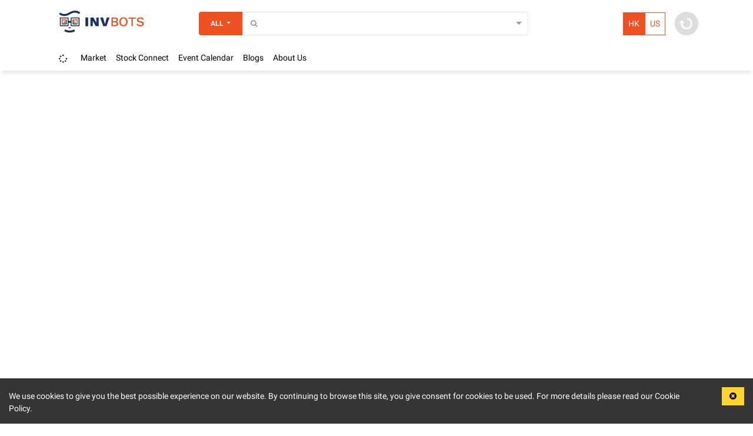

--- FILE ---
content_type: application/javascript; charset=utf-8
request_url: https://www.invbots.com/_next/static/chunks/3672-77b0d519ad5d238b.js
body_size: 2693
content:
"use strict";(self.webpackChunk_N_E=self.webpackChunk_N_E||[]).push([[3672],{55191:function(t,e,r){var n=r(53906),a=r(70155),o=r(176),c=r(42886),i=r(95456),u=r(39029),s=r(88926),l=r(17910),f=r(80493),d=r(46846),p=r(91288),m=r(98249),h=r(4889),v=r(73833),b=r(92485),y=r(29153),g=r(1592);function k(t,e){(null==e||e>t.length)&&(e=t.length);for(var r=0,n=new Array(e);r<e;r++)n[r]=t[r];return n}function Z(t,e,r){return e in t?Object.defineProperty(t,e,{value:r,enumerable:!0,configurable:!0,writable:!0}):t[e]=r,t}function w(t){for(var e=1;e<arguments.length;e++){var r=null!=arguments[e]?arguments[e]:{},n=Object.keys(r);"function"===typeof Object.getOwnPropertySymbols&&(n=n.concat(Object.getOwnPropertySymbols(r).filter((function(t){return Object.getOwnPropertyDescriptor(r,t).enumerable})))),n.forEach((function(e){Z(t,e,r[e])}))}return t}function C(t){return function(t){if(Array.isArray(t))return k(t)}(t)||function(t){if("undefined"!==typeof Symbol&&null!=t[Symbol.iterator]||null!=t["@@iterator"])return Array.from(t)}(t)||function(t,e){if(!t)return;if("string"===typeof t)return k(t,e);var r=Object.prototype.toString.call(t).slice(8,-1);"Object"===r&&t.constructor&&(r=t.constructor.name);if("Map"===r||"Set"===r)return Array.from(r);if("Arguments"===r||/^(?:Ui|I)nt(?:8|16|32)(?:Clamped)?Array$/.test(r))return k(t,e)}(t)||function(){throw new TypeError("Invalid attempt to spread non-iterable instance.\\nIn order to be iterable, non-array objects must have a [Symbol.iterator]() method.")}()}e.Z=function(t){var e,r=t.stocks,k=t.updateForm,Z=(0,a.useState)(0),S=Z[0],A=Z[1],O=(0,a.useState)([]),x=O[0],P=O[1],j=(0,a.useState)(""),N=j[0],B=j[1];(0,a.useEffect)((function(){if(k&&x){var t=0===S?{target:{value:x.map((function(t){var e=t.ticker,r=t.location;return{ticker:e,location:r,isREIT:!v.$W.includes(r)}})),name:"stocks"}}:{target:{value:N.split(",").map((function(t){return{ticker:t}})),name:"stocks"}};k(t)}}),[x,N]);return(0,n.BX)(i.Z,{children:[(0,n.BX)(u.Z,{className:"nav-pills-danger justify-content-center my-4",children:[(0,n.tZ)(s.Z,{children:(0,n.tZ)(l.Z,{className:0===S?"active":"",onClick:function(){return 0!==S&&A(0)},children:"Add a symbol"})}),(0,n.tZ)(s.Z,{children:(0,n.tZ)(l.Z,{className:1===S?"active":"",onClick:function(){return 1!==S&&A(1)},children:"Bulk import"})})]}),(0,n.BX)(f.Z,{activeTab:S,children:[(0,n.tZ)(d.Z,{tabId:0,children:(0,n.tZ)(m.Z,{noOptionsMessage:function(){return null},className:"react-select react-select-info react-select--default",classNamePrefix:"react-select",placeholder:(0,n.tZ)("i",{className:"fa fa-search"}),isMulti:!0,cacheOptions:!0,loadOptions:function(t){return null===e||void 0===e||e.abort(),e=new AbortController,(0,y.Be)(b.Dd,{input:t,type:"company"},{signal:e.signal}).then((function(t){return t.reduce((function(t,e,a){if(!e.ticker)return t;var i=r&&r.some((function(t){return!(!t.ticker||!t.location)&&(0,g.h)(t,e)})),u="".concat(e.ticker,":").concat(e.location).toUpperCase();return C(t).concat([w({},e,{label:i?(0,n.tZ)(o.Z,{children:(0,n.BX)(c.Z,{children:[e.name," (",u,") has been already added."]})},a):(0,h.T)(a,e.ticker,e.name,e.name_tc),value:e.ticker.toString().toUpperCase(),isDisabled:i})])}),[])}))},onChange:P,value:x})}),(0,n.tZ)(d.Z,{tabId:1,children:(0,n.tZ)(p.Z,{type:"textArea",name:"stocks",value:N,placeholder:"Tickers separated by comma, eg: goog, tsla, 700",onChange:function(t){B(t.target.value)}})})]})]})}},73672:function(t,e,r){r.r(e);var n=r(88565),a=r.n(n),o=r(53906),c=r(70155),i=r(21395),u=r(22345),s=r(56466),l=r(72935),f=r(66336),d=r(33321),p=r(54156),m=r(48688),h=r(19902),v=r(91288),b=r(65594),y=r(21580),g=r(55191),k=r(1592),Z=r(73833),w=r(92485),C=r(29386),S=r(29153);function A(t,e){(null==e||e>t.length)&&(e=t.length);for(var r=0,n=new Array(e);r<e;r++)n[r]=t[r];return n}function O(t,e,r,n,a,o,c){try{var i=t[o](c),u=i.value}catch(s){return void r(s)}i.done?e(u):Promise.resolve(u).then(n,a)}function x(t){return function(){var e=this,r=arguments;return new Promise((function(n,a){var o=t.apply(e,r);function c(t){O(o,n,a,c,i,"next",t)}function i(t){O(o,n,a,c,i,"throw",t)}c(void 0)}))}}function P(t,e,r){return e in t?Object.defineProperty(t,e,{value:r,enumerable:!0,configurable:!0,writable:!0}):t[e]=r,t}function j(t){for(var e=1;e<arguments.length;e++){var r=null!=arguments[e]?arguments[e]:{},n=Object.keys(r);"function"===typeof Object.getOwnPropertySymbols&&(n=n.concat(Object.getOwnPropertySymbols(r).filter((function(t){return Object.getOwnPropertyDescriptor(r,t).enumerable})))),n.forEach((function(e){P(t,e,r[e])}))}return t}function N(t){return function(t){if(Array.isArray(t))return A(t)}(t)||function(t){if("undefined"!==typeof Symbol&&null!=t[Symbol.iterator]||null!=t["@@iterator"])return Array.from(t)}(t)||function(t,e){if(!t)return;if("string"===typeof t)return A(t,e);var r=Object.prototype.toString.call(t).slice(8,-1);"Object"===r&&t.constructor&&(r=t.constructor.name);if("Map"===r||"Set"===r)return Array.from(r);if("Arguments"===r||/^(?:Ui|I)nt(?:8|16|32)(?:Clamped)?Array$/.test(r))return A(t,e)}(t)||function(){throw new TypeError("Invalid attempt to spread non-iterable instance.\\nIn order to be iterable, non-array objects must have a [Symbol.iterator]() method.")}()}e.default=function(t){var e=t.isPrivate,r=void 0===e||e,n=t.parent,A=void 0===n?null:n,O=t.ancestors,B=void 0===O?null:O,X=t.currentStock,E=t.redirect2Child,I=void 0===E||E,T=t.buttonText,U={name:"",description:"",isPrivate:r,stocks:X},W=(0,i.useRouter)(),D=(0,u.Z)("").linkProps,R=(0,c.useContext)(s.Z).getWatchlist,_=(0,c.useState)(!1),M=_[0],Y=_[1],$=(0,c.useState)(U),F=$[0],G=$[1];(0,c.useEffect)((function(){A&&G(U)}),[r]);var H=function(t){var e=t.target;if(t.props)return G(j({},F,{isPrivate:!F.isPrivate}));if(e){var r="checkbox"===e.type?e.checked:e.value,n=e.name;return G(j({},F,P({},n,r)))}},J=function(){return Y(!M)},q=function(){var t=x(a().mark((function t(e){var r,n,o;return a().wrap((function(t){for(;;)switch(t.prev=t.next){case 0:return t.prev=0,t.next=3,(0,S.SD)(w.Rt,e);case 3:if(r=t.sent,n=r.result,o=r.message,!n){t.next=17;break}if(!I){t.next=12;break}return t.next=10,Promise.all([(0,k.Y)(),R()]);case 10:return t.next=12,W.push(D.href+C.Dq,D.as+"/watchlist/".concat(n));case 12:J(),G(U),document.body.classList.toggle("sidebar-mini"),t.next=18;break;case 17:l.Am.error(o);case 18:t.next=23;break;case 20:t.prev=20,t.t0=t.catch(0),l.Am.error(t.t0.message||"Fail to create watchlist");case 23:case"end":return t.stop()}}),t,null,[[0,20]])})));return function(e){return t.apply(this,arguments)}}();return(0,o.BX)(o.HY,{children:[A?(0,o.BX)(f.Z,{id:"add-sub",className:"btn-just-icon btn-link",color:"dark",onClick:J,children:[(0,o.tZ)("i",{className:"fa fa-plus"}),(0,o.tZ)(d.Z,{delay:0,placement:"bottom",target:"add-sub",children:"Create Sub-Watchlist"})]}):(0,o.BX)(f.Z,{color:"primary",onClick:J,children:[!T&&(0,o.tZ)("i",{className:"fa fa-plus"}),T||"Create New"]}),(0,o.BX)(p.Z,{isOpen:M,toggle:J,children:[(0,o.tZ)(m.Z,{children:A?"Create Sub-Watchlist":"Create Watchlist"}),(0,o.BX)(h.Z,{className:"watchlist--form input-form",children:[(0,o.tZ)(v.Z,{type:"text",name:"name",value:F.name,placeholder:"Watchlist name",onChange:H}),(0,o.tZ)(v.Z,{type:"textArea",name:"description",value:F.description,placeholder:"Watchlist description",onChange:H}),!A&&(0,o.BX)("div",{children:[(0,o.tZ)(y.Z,{value:!F.isPrivate,name:"isPrivate",onColor:"danger",offColor:"danger",onText:"",offText:"",defaultValue:!0,onChange:H}),"Public watchlist"]}),!X&&(0,o.BX)(o.HY,{children:[(0,o.tZ)("hr",{}),(0,o.tZ)(g.Z,{updateForm:function(t){t.target&&H(t)}})]})]}),(0,o.tZ)(b.Z,{children:(0,o.tZ)(f.Z,{className:"btn-link",color:"danger",size:"lg",onClick:x(a().mark((function t(){var e;return a().wrap((function(t){for(;;)switch(t.prev=t.next){case 0:return e=F,F.stocks&&(e.stocks={add:Array.isArray(F.stocks)?F.stocks:j({},F.stocks,{isREIT:!Z.$W.includes(F.stocks.location)})}),A&&(e.parent=A,e.ancestors=Array.isArray(B)?N(new Set(N(B).concat([A]))):[A]),t.next=5,q(e);case 5:case"end":return t.stop()}}),t)}))),children:"Confirm"})})]})]})}},1592:function(t,e,r){r.d(e,{Y:function(){return u},h:function(){return s}});var n=r(88565),a=r.n(n),o=r(95839),c=r(92485);function i(t,e,r,n,a,o,c){try{var i=t[o](c),u=i.value}catch(s){return void r(s)}i.done?e(u):Promise.resolve(u).then(n,a)}var u=function(){var t,e=(t=a().mark((function t(){return a().wrap((function(t){for(;;)switch(t.prev=t.next){case 0:return t.next=2,Promise.all([(0,o.JG)("".concat(c.Rt,"/descendents")),(0,o.JG)("".concat(c.Rt,"/delete"))]);case 2:return t.abrupt("return",t.sent);case 3:case"end":return t.stop()}}),t)})),function(){var e=this,r=arguments;return new Promise((function(n,a){var o=t.apply(e,r);function c(t){i(o,n,a,c,u,"next",t)}function u(t){i(o,n,a,c,u,"throw",t)}c(void 0)}))});return function(){return e.apply(this,arguments)}}(),s=function(t,e){var r=e.location,n=e.ticker;return t&&t.location&&r&&t.location.toUpperCase()===r.toUpperCase()&&t.ticker&&n&&t.ticker.toString().toUpperCase()===n.toString().toUpperCase()}}}]);

--- FILE ---
content_type: application/javascript; charset=utf-8
request_url: https://www.invbots.com/_next/static/chunks/pages/%5Bregion%5D/blogs-a95de16a58254e2f.js
body_size: 2729
content:
(self.webpackChunk_N_E=self.webpackChunk_N_E||[]).push([[3880],{63272:function(e,t,a){"use strict";var r=a(13659),n=a(74987),l=a(70155),i=a(96948),s=a.n(i),c=a(32852),o=a.n(c),u=a(90126),d={color:s().string,pill:s().bool,tag:u.iC,innerRef:s().oneOfType([s().object,s().func,s().string]),children:s().node,className:s().string,cssModule:s().object},f=function(e){var t=e.className,a=e.cssModule,i=e.color,s=e.innerRef,c=e.pill,d=e.tag,f=(0,n.Z)(e,["className","cssModule","color","innerRef","pill","tag"]),m=(0,u.mx)(o()(t,"badge","badge-"+i,!!c&&"badge-pill"),a);return f.href&&"span"===d&&(d="a"),l.default.createElement(d,(0,r.Z)({},f,{className:m,ref:s}))};f.propTypes=d,f.defaultProps={color:"secondary",pill:!1,tag:"span"},t.Z=f},46125:function(e,t,a){(window.__NEXT_P=window.__NEXT_P||[]).push(["/[region]/blogs",function(){return a(36961)}])},36961:function(e,t,a){"use strict";a.r(t),a.d(t,{__N_SSG:function(){return H},default:function(){return q}});var r=a(88565),n=a.n(r),l=a(53906),i=a(70155),s=a(44926),c=a(66731),o=a(42493),u=a(95839),d=a(22345),f=a(51181),m=a(96054),h=a(13659),p=a(74987),g=a(96948),Z=a.n(g),b=a(32852),v=a.n(b),N=a(90126),y={children:Z().node,className:Z().string,listClassName:Z().string,cssModule:Z().object,size:Z().string,tag:N.iC,listTag:N.iC,"aria-label":Z().string},x=function(e){var t,a=e.className,r=e.listClassName,n=e.cssModule,l=e.size,s=e.tag,c=e.listTag,o=e["aria-label"],u=(0,p.Z)(e,["className","listClassName","cssModule","size","tag","listTag","aria-label"]),d=(0,N.mx)(v()(a),n),f=(0,N.mx)(v()(r,"pagination",((t={})["pagination-"+l]=!!l,t)),n);return i.default.createElement(s,{className:d,"aria-label":o},i.default.createElement(c,(0,h.Z)({},u,{className:f})))};x.propTypes=y,x.defaultProps={tag:"nav",listTag:"ul","aria-label":"pagination"};var w=x,_={active:Z().bool,children:Z().node,className:Z().string,cssModule:Z().object,disabled:Z().bool,tag:N.iC},C=function(e){var t=e.active,a=e.className,r=e.cssModule,n=e.disabled,l=e.tag,s=(0,p.Z)(e,["active","className","cssModule","disabled","tag"]),c=(0,N.mx)(v()(a,"page-item",{active:t,disabled:n}),r);return i.default.createElement(l,(0,h.Z)({},s,{className:c}))};C.propTypes=_,C.defaultProps={tag:"li"};var M=C,k={"aria-label":Z().string,children:Z().node,className:Z().string,cssModule:Z().object,next:Z().bool,previous:Z().bool,first:Z().bool,last:Z().bool,tag:N.iC},E=function(e){var t,a=e.className,r=e.cssModule,n=e.next,l=e.previous,s=e.first,c=e.last,o=e.tag,u=(0,p.Z)(e,["className","cssModule","next","previous","first","last","tag"]),d=(0,N.mx)(v()(a,"page-link"),r);l?t="Previous":n?t="Next":s?t="First":c&&(t="Last");var f,m=e["aria-label"]||t;l?f="\u2039":n?f="\u203a":s?f="\xab":c&&(f="\xbb");var g=e.children;return g&&Array.isArray(g)&&0===g.length&&(g=null),u.href||"a"!==o||(o="button"),(l||n||s||c)&&(g=[i.default.createElement("span",{"aria-hidden":"true",key:"caret"},g||f),i.default.createElement("span",{className:"sr-only",key:"sr"},m)]),i.default.createElement(o,(0,h.Z)({},u,{className:d,"aria-label":m}),g)};E.propTypes=k,E.defaultProps={tag:"a"};var P=E,T=a(43416),B=a(66017),X=a(63272),A=a(42886),j=a(72923),S=a(176),I=a(95456),O=a(20560),R=a(73833),L=a(92485),z=a(29386),U=a(58399),D=a(29153);function F(e,t){(null==t||t>e.length)&&(t=e.length);for(var a=0,r=new Array(t);a<t;a++)r[a]=e[a];return r}function K(e,t,a,r,n,l,i){try{var s=e[l](i),c=s.value}catch(o){return void a(o)}s.done?t(c):Promise.resolve(c).then(r,n)}function $(e){return function(e){if(Array.isArray(e))return F(e)}(e)||function(e){if("undefined"!==typeof Symbol&&null!=e[Symbol.iterator]||null!=e["@@iterator"])return Array.from(e)}(e)||function(e,t){if(!e)return;if("string"===typeof e)return F(e,t);var a=Object.prototype.toString.call(e).slice(8,-1);"Object"===a&&e.constructor&&(a=e.constructor.name);if("Map"===a||"Set"===a)return Array.from(a);if("Arguments"===a||/^(?:Ui|I)nt(?:8|16|32)(?:Clamped)?Array$/.test(a))return F(e,t)}(e)||function(){throw new TypeError("Invalid attempt to spread non-iterable instance.\\nIn order to be iterable, non-array objects must have a [Symbol.iterator]() method.")}()}var G=f.fk,H=!0,q=function(){var e=(0,d.Z)("").linkProps,t=(0,u.ZP)(["".concat(L.N7,"/posts")],function(){var e,t=(e=n().mark((function e(t){var a;return n().wrap((function(e){for(;;)switch(e.prev=e.next){case 0:return e.next=2,(0,D.Be)(t,{key:G.apiKey,include:"authors,tags",filter:"tag:-invbots-blog",limit:"30"});case 2:return a=e.sent,e.abrupt("return",a.posts);case 4:case"end":return e.stop()}}),e)})),function(){var t=this,a=arguments;return new Promise((function(r,n){var l=e.apply(t,a);function i(e){K(l,r,n,i,s,"next",e)}function s(e){K(l,r,n,i,s,"throw",e)}i(void 0)}))});return function(e){return t.apply(this,arguments)}}()).data,a=(0,i.useState)(0),r=a[0],f=a[1],h=t?t[0]:t,p=t?t.slice(1):t,g=Math.ceil((p?p.length:0)/6),Z=function(t,a){return(0,l.tZ)(c.default,{href:e.href+z.E4,as:e.as+"/blogs/".concat(t.slug),children:(0,l.tZ)("a",{title:a?"Read More":t.title,children:a?"Read More":t.title})})},b=function(t,a){return(0,l.BX)(T.Z,{style:{paddingTop:"5px"},children:[a?(0,l.tZ)("h6",{className:"card-category text-warning",children:"Latest Article"}):null,(0,l.tZ)(B.Z,{tag:"h4",children:Z(t,!1)}),(0,l.tZ)("div",{className:"news-tag",children:t.tags.map((function(t){var a=(0,U.rF)(t.name);return a?(0,l.tZ)(c.default,{href:e.href+z.bP,as:e.as+"/company/".concat(a),children:(0,l.tZ)("a",{title:t.name,children:(0,l.tZ)(X.Z,{color:"danger",className:"mx-1",children:t.name})})},t.name):(0,l.tZ)(X.Z,{color:"default",className:"mx-1",children:t.name},t.name)}))}),(0,l.BX)("p",{className:"card-description",children:["".concat(t.excerpt&&t.excerpt.slice(0,R.fU),"... "),Z(t,!0)]}),(0,l.BX)("p",{className:"author",children:[(0,l.tZ)("b",{children:t.primary_author.name.toUpperCase()})," \u2022 ".concat((0,U.XB)(Date.parse(t.published_at)))]})]})},v=function(e){return(0,l.tZ)("div",{className:"card-image",children:(0,l.tZ)(o.default,{layout:"responsive",width:800,height:600,alt:"coverImg",className:"img",src:e.feature_image||R.r$})})},N=function(e,t){return e?t?(0,l.tZ)(j.Z,{className:"card-plain card-blogs my-4 py-2",children:(0,l.BX)(S.Z,{children:[(0,l.tZ)(A.Z,{md:5,children:v(e)}),(0,l.tZ)(A.Z,{md:7,children:b(e,t)})]})},e.id):(0,l.BX)(A.Z,{md:"4",children:[v(e),(0,l.tZ)("div",{className:"card-description",children:b(e)})]},e.id):null},y=function(t){var a=t.title,r=t.src;return(0,l.tZ)(c.default,{href:e.href+"/"+r,as:e.as+"/"+r,children:(0,l.tZ)("a",{title:a,children:(0,l.tZ)(j.Z,{className:"landing-card banner-card no-transition",children:(0,l.tZ)(o.default,{layout:"responsive",width:2050,height:450,src:"".concat(R.N1,"/").concat(r,"-title.jpg"),alt:a,className:"banner"})})})})},x=function(e,t){e.preventDefault(),f(t)};return(0,l.BX)(m.Z,{withContainer:!0,children:[(0,l.BX)(s.default,{children:[(0,l.tZ)("title",{children:"Blog - Invbots"}),(0,l.tZ)("meta",{name:"description",content:"Latest discussions about Hong Kong and global financial markets."})]}),t?(0,l.BX)(I.Z,{className:"blogs-1",children:[(0,l.tZ)(y,{src:"letters-to-the-editor",title:"Letters to the editor"}),N(h,!0),(0,l.tZ)("hr",{}),(0,l.tZ)(S.Z,{children:(0,l.tZ)(A.Z,{className:"mx-auto",children:(0,l.tZ)(j.Z,{className:"card-plain card-blog text-center",children:(0,l.tZ)(S.Z,{children:p.slice(6*r,6*(r+1)).map((function(e){return N(e,!1)}))})})})}),(0,l.BX)(w,{"aria-label":"Page navigation example",children:[(0,l.tZ)(M,{disabled:r<=0,children:(0,l.tZ)(P,{onClick:function(e){return x(e,r-1)},previous:!0,href:"#"})}),$(Array(g)).map((function(e,t){return(0,l.tZ)(M,{active:t===r,children:(0,l.tZ)(P,{onClick:function(e){return x(e,t)},href:"#",children:t+1})},t)})),(0,l.tZ)(M,{disabled:r>=g-1,children:(0,l.tZ)(P,{onClick:function(e){return x(e,r+1)},next:!0,href:"#"})})]})]}):(0,l.tZ)(O.Z,{})]})}}},function(e){e.O(0,[9351,9774,2888,179],(function(){return t=46125,e(e.s=t);var t}));var t=e.O();_N_E=t}]);

--- FILE ---
content_type: application/javascript; charset=utf-8
request_url: https://www.invbots.com/_next/static/chunks/2811-f456eda2a95b5596.js
body_size: 7138
content:
"use strict";(self.webpackChunk_N_E=self.webpackChunk_N_E||[]).push([[2811],{71796:function(e,t,o){var r=o(13659),n=o(74987),a=o(70155),i=o(96948),s=o.n(i),c=o(32852),l=o.n(c),u=o(90126),d={className:s().string,cssModule:s().object,size:s().string,bordered:s().bool,borderless:s().bool,striped:s().bool,dark:s().bool,hover:s().bool,responsive:s().oneOfType([s().bool,s().string]),tag:u.iC,responsiveTag:u.iC,innerRef:s().oneOfType([s().func,s().string,s().object])},h=function(e){var t=e.className,o=e.cssModule,i=e.size,s=e.bordered,c=e.borderless,d=e.striped,h=e.dark,f=e.hover,y=e.responsive,p=e.tag,m=e.responsiveTag,g=e.innerRef,v=(0,n.Z)(e,["className","cssModule","size","bordered","borderless","striped","dark","hover","responsive","tag","responsiveTag","innerRef"]),b=(0,u.mx)(l()(t,"table",!!i&&"table-"+i,!!s&&"table-bordered",!!c&&"table-borderless",!!d&&"table-striped",!!h&&"table-dark",!!f&&"table-hover"),o),w=a.default.createElement(p,(0,r.Z)({},v,{ref:g,className:b}));if(y){var T=(0,u.mx)(!0===y?"table-responsive":"table-responsive-"+y,o);return a.default.createElement(m,{className:T},w)}return w};h.propTypes=d,h.defaultProps={tag:"table",responsiveTag:"div"},t.Z=h},57130:function(e,t,o){o.d(t,{Z:function(){return g}});var r=o(53906),n=(o(70155),o(96054)),a=o(44926),i=o(95456),s=o(176),c=o(42886),l=o(71796),u=o(66731),d=o(21395),h=o(22345),f=o(39029),y=o(88926),p=o(17910),m=function(){var e=(0,d.useRouter)().pathname.split("/").pop(),t=(0,h.Z)("").linkProps;return(0,r.BX)("div",{className:"nav-box",children:[(0,r.tZ)("h6",{className:"m-3",children:"Terms & Conditions"}),(0,r.tZ)(f.Z,{vertical:!0,children:[{label:"Terms of Use",value:"/terms-of-use"},{label:"Privacy Policy",value:"/privacy-policy"}].map((function(o){var n=o.label,a=o.value;return(0,r.tZ)(y.Z,{children:(0,r.tZ)(u.default,{href:t.href+a,as:t.as+a,children:(0,r.tZ)(p.Z,{className:a.includes(e)?"active":"",children:n})})},a)}))})]})},g=function(e){var t=e.title,o=e.content;return(0,r.BX)(n.Z,{withContainer:!0,children:[(0,r.tZ)(a.default,{children:(0,r.BX)("title",{children:[t," - Invbots"]})}),(0,r.tZ)(i.Z,{className:"legal",children:(0,r.BX)(s.Z,{children:[(0,r.tZ)(c.Z,{lg:3,children:(0,r.tZ)(m,{})}),(0,r.BX)(c.Z,{lg:9,children:[(0,r.tZ)("h2",{className:"title mt-0",children:t}),(0,r.tZ)("hr",{}),o.map((function(e){return(0,r.BX)("div",{children:[e.title&&(0,r.tZ)("h4",{className:"title",children:e.title}),(0,r.tZ)("p",{className:"description",children:e.content}),(0,r.tZ)("ol",{children:e.subContent&&e.subContent.map((function(t,o){return(0,r.tZ)("li",{type:"a",className:"description",children:t},e.title+"--sub--"+o)}))})]},t+"--"+e.content)})),"Privacy Policy"===t&&(0,r.BX)(r.HY,{children:[(0,r.tZ)("h4",{className:"title",children:"LEGAL BASES TABLE"}),(0,r.BX)(l.Z,{children:[(0,r.tZ)("thead",{children:(0,r.BX)("tr",{children:[(0,r.tZ)("th",{children:"Processing purpose"}),(0,r.tZ)("th",{children:"Type of data processed"}),(0,r.tZ)("th",{children:"Legal basis"})]})}),(0,r.BX)("tbody",{children:[(0,r.BX)("tr",{children:[(0,r.tZ)("td",{children:"To register you as a user on our Platform"}),(0,r.tZ)("td",{children:"Account Data"}),(0,r.tZ)("td",{children:"Contractual necessity"})]}),(0,r.BX)("tr",{children:[(0,r.tZ)("td",{children:"To enable you to use our products and services"}),(0,r.tZ)("td",{children:"Account Data, Transaction Data, Support Data, Technical Data [and User Content]"}),(0,r.tZ)("td",{children:"Contractual necessity"})]}),(0,r.BX)("tr",{children:[(0,r.tZ)("td",{children:"To process your payments"}),(0,r.tZ)("td",{children:"Account Data, Transaction Data, Financial Data"}),(0,r.tZ)("td",{children:"Contractual necessity"})]}),(0,r.BX)("tr",{children:[(0,r.tZ)("td",{children:"To notify you about changes to our products, services, or terms"}),(0,r.tZ)("td",{children:"Account Data"}),(0,r.tZ)("td",{children:"Contractual necessity"})]}),(0,r.BX)("tr",{children:[(0,r.tZ)("td",{children:"To gather feedback on our products, services, or features"}),(0,r.tZ)("td",{children:"Account Data"}),(0,r.tZ)("td",{children:"Legitimate interest"})]}),(0,r.BX)("tr",{children:[(0,r.tZ)("td",{children:"To research, designing and launching services or products including seminars/events/forums"}),(0,r.tZ)("td",{children:"Transaction data, Usage data"}),(0,r.tZ)("td",{children:"Legitimate interest"})]}),(0,r.BX)("tr",{children:[(0,r.tZ)("td",{children:"To provide information on products or services that may be of interest to you"}),(0,r.tZ)("td",{children:"Account Data, Preference Data"}),(0,r.tZ)("td",{children:"Consent"})]}),(0,r.BX)("tr",{children:[(0,r.tZ)("td",{children:"To participate in interactive features of our service"}),(0,r.tZ)("td",{children:"Account data, Preference Data, User content, Transaction data, Usage data"}),(0,r.tZ)("td",{children:"Consent"})]})]})]})]}),(0,r.tZ)("h5",{children:"Last updated: 28 January 2021"})]})]})})]})}},79160:function(e,t,o){o.d(t,{U:function(){return r},D:function(){return n}});var r=[{title:"1 Privacy Terms",content:"In addition to the Invest Bots Website Terms that govern your use of the Platform, this supplemental privacy policy (Policy) sets out: ",subContent:["the information we collect about you when you visit our Platform including our Website, use our Applications and other products or services, or otherwise interact with us;","how we use, share, store, and secure the information; and","how you may access and control the information. "]},{content:"In this Policy, \u201cpersonal information\u201d refers to any data, information, or combination of data and information that is provided by you to us, or through your use of our products or services, that relates to an identifiable individual.\nTerms defined in the Invest Bots Website Terms shall have the same meaning when used in this Privacy Policy, unless otherwise defined.\nWe may amend this Policy from time to time in our sole discretion without notice or liability to you. It is your responsibility to review this Policy periodically. By continuing to use the Platform following such amendments to the Privacy Policy.\n"},{title:"2 What information we collect about you ",content:"2.1 We collect the following types of information about you:",subContent:["account and profile information that you provide when you register for an account or sign up for our products or services, for example Name, Email and Phone Number (collectively, \u201cAccount Data\u201d);","information you provide through support channels, for example when you report a problem to us or interact with our support team, including any contact information, documentation, or screenshots (collectively, \u201cSupport Data\u201d);","communication, marketing, and other preferences that you set when you set up your account or profile, or when you participate in a survey or a questionnaire that we send you (collectively, \u201cPreference Data\u201d);","information about your device or connection, for example your mobile device model, operating system version, unique device identifiers, and mobile network information and information we collect through cookies and other data collection technologies (please read our Cookies Policy for details) (collectively, \u201cTechnical Data\u201d); and","Information about your use of or visit to our Platform, for example your browser type, domains, page views, duration, and information about the device you use to access the Services. (collectively, \u201cUsage Data\u201d)."]},{content:"2.2 We collect the above information when you provide it to us or when you use or visit our Platform. We may also receive information about you from other sources, including through third-party services and organizations.  For example, if you access third-party services, such as Facebook, Google, or Twitter, through the Sites to login to the Sites or to share information about your experience on the Sites with others, we may collect information from these third-party services. "},{content:"2.3 We do not collect sensitive data or special category data about you. This includes details about your race, ethnic origin, politics, religion, trade union membership, genetics, biometrics, health, or sexual orientation."},{title:"3\tHow we use information we collect",content:"3.1\tWe only use your personal information where the law allows us to. We use your personal information only where:",subContent:["we need to perform the contract we have entered into (or are about to enter into) with you, including to operate our products or services, to provide customer support and personalised features, and to protect the safety and security of our Platform;","it satisfies a legitimate interest which is not overridden by your fundamental rights or data protection interests, for example for research and development, and in order to protect our legal rights and interests","you have given us consent to do so for a specific purpose, for example we may send you direct marketing materials or publish your information as part of our testimonials or customer stories to promote our products or services with your permission; or","we need to comply with a legal or regulatory obligation."]},{content:"3.2\tIf you have given us consent to use your personal information for a specific purpose, you have the right to withdraw your consent any time by contacting us (please refer to paragraph 8 for contact information), but please note this will not affect any use of your information that has already taken place."},{content:"3.3\tWe do not share your personal information with any company outside our group for marketing purpose, unless with your express specific consent to do so."},{content:"3.4\tFor visitors to or users of our Platform who are located in the European Union, we have set out our legal bases for processing your information in the Legal Bases Table at the end of this policy."},{title:"4\tHow we share information we collect",content:"4.1\tWe may share personal information on aggregated or de-identified basis with third parties for research and analysis, profiling, and similar purposes to help us improve our products and services."},{content:"4.2\tIf you use any third-party software in connection with our products or services, for example any third-party software that our Platform integrates with  (Google, Facebook, LinkedIn), you might give the third-party software provider access to your account and information. Policies and procedures of third-party software providers are not controlled by us, and this policy does not cover how your information is collected or used by third-party software providers. We encourage you to review the privacy policies of third-party software providers before you use the third-party software."},{content:"4.3\tOur Platform may contain links to third-party websites over which we have no control. If you follow a link to any of these websites or submit information to them, your information will be governed by their policies. We encourage you to review the privacy policies of third-party websites before you submit information to them."},{content:"4.4\tWe may share your information with government and law enforcement officials to comply with applicable laws or regulations, for example when we respond to claims, legal processes, law enforcement, or national security requests. "},{content:"4.5\tIf we are acquired by a third party as a result of a merger, acquisition, or business transfer, your personal information may be disclosed and/or transferred to a third party in connection with such transaction. We will notify you if such transaction takes place and inform you of any choices you may have regarding your information. "},{title:"5\tHow we store and secure information we collect",content:"5.1\tWe use data hosting service providers based in Singapore, Hong Kong and Tokyo to host the information we collect."},{content:"5.2\tWe have adopted the following measures to protect the security and integrity of your personal information:"},{content:"5.3\taccess to your personal information is restricted to personnel or service providers on a strictly need-to-know basis, who will only process your information on our instructions and who are subject to a duty of confidentiality; and our information collection, storage, and processing practices are reviewed regularly."},{content:"5.4\tWe have put in place procedures to deal with any suspected privacy breach and will notify you and any applicable regulator of a breach where we are legally required to do so."},{content:"5.5\tWhile we implement safeguards designed to protect your information, please note that no transmission of information on the Internet is completely secure. We cannot guarantee that your information, during transmission through the Internet or while stored on our systems or processed by us, is absolutely safe and secure."},{content:"5.6\tWe only retain personal information for so long as it is reasonably necessary to fulfil the purposes we collected it for, including for the purposes of satisfying any legal, accounting, or reporting requirements. We periodically review the basis and appropriateness of our data retention policy."},{title:"6\tYour rights",content:"6.1\tYou have the right to:",subContent:["be informed of what we do with your personal information;","request a copy of personal information we hold about you; ","require us to correct any inaccuracy or error in any personal information we hold about you;","request erasure of your personal information (note, however, that we may not always be able to comply with your request of erasure for record keeping purposes, to complete transactions, or to comply with our legal obligations);","object to or restrict the processing by us of your personal information (including for marketing purposes);","request to receive some of your personal information in a structured, commonly used, and machine readable format, and request that we transfer such information to another party; and","withdraw your consent at any time where we are relying on consent to process your personal information (although this will not affect the lawfulness of any processing carried out before you withdraw your consent).  "]},{content:"6.2\tYou may opt out of receiving marketing materials from us by contacting us at support@invbots.com. Please note, however, that even if you opt out from receiving marketing materials from us, you will continue to receive notifications or information from us that are necessary for the use of our products or services."},{content:"6.3\tAs a security measure, we may need specific information from you to help us confirm your identity when processing your privacy requests or when you exercise your rights. "},{content:"6.4\tAny request under paragraph 5.1 will normally be addressed free of charge. However, we may charge a reasonable administration fee if your request is clearly unfounded, repetitive, or excessive."},{content:"6.5\tWe will respond to all legitimate requests within one (1) month.  Occasionally, it may take us longer than a month if your request is particularly complex or if you have made a number of requests."},{title:"7\tChanges to this policy",content:"7.1\tWe may amend this policy from time to time by posting the updated policy on our Platform. By continuing to use our Platform after the changes come into effect, you agree to be bound by the revised policy."},{title:"8\tPolicy towards children",content:"8.1\tOur products and services are not directed to individuals under 16. We do not knowingly collect personal information from individuals under 16. If we become aware that an individual under 16 has provided us with personal information, we will take steps to delete such information. Contact us if you believe that we have mistakenly or unintentionally collected information from an individual under 16."},{title:"9\tContact us",content:"9.1\tPlease contact us at address: 20/F, Leighton Centre, 77 Leighton Road, Hong Kong or submit any written request via email: support@invbots.com"},{content:"9.2\tPlease contact us in the first instance if you have any questions or concerns. If you have unresolved concerns, you have the right to file a complaint with a data protection authority in the country where you live or work or where you feel your rights have been infringed."}],n=[{content:"These Terms of Use apply to your access and use of the mobile applications, websites and mobile websites (collectively, the \u201cInvbots Apps\u201d) owned, operated or provided by Invbots Limited (\u201cInvbots\u201d, \u201cWe\u201d, \u201cUs\u201d or \u201cOur\u201d hereafter).By accessing or using Invbots Apps, you agree to accept these Terms of Use and our Privacy Policy. If you do not agree to all of these Terms of Use, please do not access or use Invbots Apps. By accepting these Terms of Use, you declare that you are a person of legal age and have the capacity to engage in a legal contract."},{title:"Change of the terms of use",content:"We may change these Terms of Use at any time. If you continue to use Invbots after we post changes to these Terms of Use, you are signifying your acceptance of the new terms. You will always have access to our Terms of Use and will be able to check it at any time. By reloading this page, you will have the most up-to-date version available to Invbots users."},{title:"Intellectual Property Rights",content:'The information, content, graphics, text, images, trademarks, trade names and logos (collectively "Contents") contained in Invbots Apps are protected by copyright, trademarks, database rights, and any other intellectual property rights, and are the exclusive property of Invbots or their licensors. You may not modify, copy, distribute, transmit, display, perform, reproduce, publish, license, create derivative works from, transfer, or sell any Contents, except for their intended manner in accordance with these Terms of Use.'},{title:"Disclaimer regarding content",content:"We cannot and does not represent or guarantee that any of the information available on Invbots is accurate, reliable, current or appropriate for your needs. Various information on Invbots may be specially obtained by Invbots from professional businesses or organizations, such as market data providers and other content providers, who are believed to be sources of reliable information. Nevertheless, due to various factors, including the inherent possibility of human and mechanical error \u2014 the accuracy, completeness, timeliness, results obtained from use, and correct sequencing of information available through the website cannot be guaranteed by Invbots. We make no warranty and assume no obligation or liability for scripts, indicators, ideas and other content of third parties. Your use of any third-party scripts, indicators, ideas and other content is at your sole risk."},{title:"User Generated Content",content:"You may be allowed to post content, reviews, messages, photos, materials or other information (collectively \u201cUser Content\u201d) in certain parts of Invbots Apps. You represent and warrant that the User Content you post does not contain anything illegal, defamatory, obscene or offensive, as well as anything that may infringe any patent, trademark, trade secret, copyright or other intellectual, proprietary or data protection rights of any party. We accept no responsibility and liability for any User Content of any kind that is posted, stored or uploaded by you or any third party in Invbots Apps, or for any loss or damage caused as a result thereof. You agree to grant us a non-exclusive, royalty-free, perpetual, global, transferable, worldwide and irrevocable right and license to use, copy, modify, alter, edit, remove, publish, create new derivative works from, make available and display your User Content, and include your User Content into other works, for any business related purposes, including but not limited to promotional and marketing purposes."},{title:"Amendments of Terms of Use",content:"In order to improve the services, information and/or materials provided through Invbots Apps, Invbots may amend the Terms of Use and/or the contents of Invbots Apps for any reason without prior notice and without liability to you. By amending the Terms of Use set forth in Invbots Apps, we fulfilled the duty of notification. All amendments to these Terms of Use are effective immediately once they are posted in Invbots Apps. By continuing to access or use Invbots Apps following our posting of any amendments to these Terms of Use, you are deemed to have accepted the amendments. You should check these Terms of Use for any changes each time you access Invbots Apps."},{title:"Relationship of Parties",content:"These Terms of Use do not constitute or imply any partnership, joint venture, agency, fiduciary relationship or other relationship between Invbots and users/customers other than the contractual relationship expressly provided for the Terms of Use. Neither party shall have, nor represent that it has, any authority to make any commitment on the other party\u2019s behalf."},{title:"Binding Arbitration",content:"You agree that any dispute, controversy, difference or claim arising out of or relating to these terms of Use, including the existence, validity, interpretation, performance, breach or termination thereof or any dispute regarding non-contractual obligations arising out of or relating to it shall be referred to and finally resolved by arbitration administered by the Hong Kong International Arbitration Centre (HKIAC) under the HKIAC Administered Arbitration Rules in force when the Notice of Arbitration is submitted. The law of this arbitration clause shall be the law of Hong Kong. The seat of arbitration shall be Hong Kong."},{title:"General",content:"If any of these Terms of Use becomes invalid or unenforceable, the remainder of these Terms of Use shall remain valid and enforceable. Our failure or delay to enforce any one or more of these Terms of Use shall not operate as a waiver thereof, or of the right to subsequently enforce any of these Terms of Use. These Terms of Use shall be governed by and construed in accordance with the laws of Hong Kong. In case of conflict between the English and any other language versions of these Terms of Use, the English version shall prevail. Headings in this Terms of Use are inserted for convenience only and shall not affect the interpretation or construction of these Terms of Use."}]}}]);